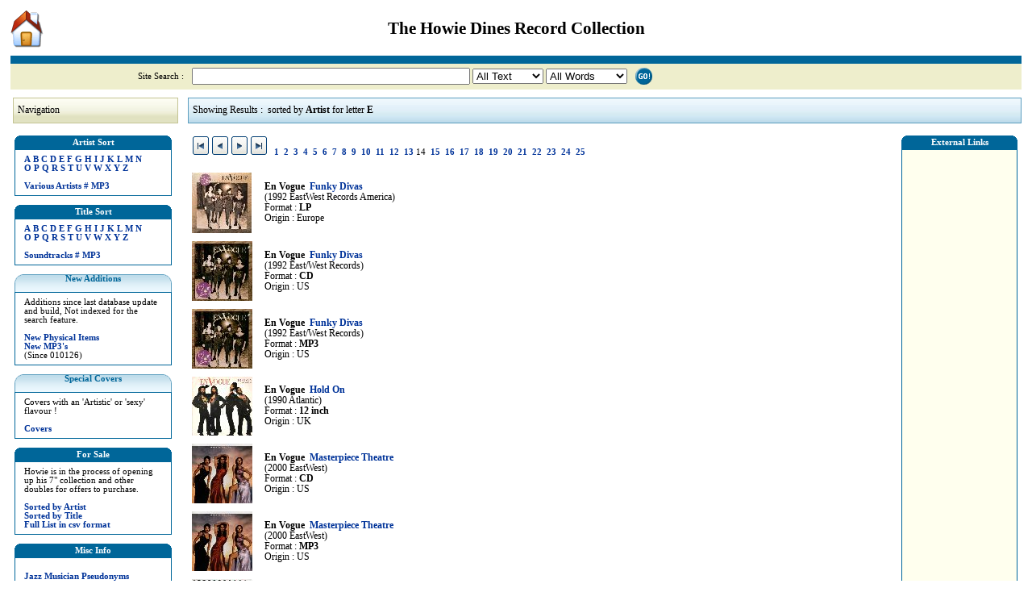

--- FILE ---
content_type: text/html
request_url: http://list.dincom.co.uk/artist-e/index13.html
body_size: 45078
content:
<html>
  <HEAD>
    <TITLE>Howie's Music Collection</TITLE>
    <META http-equiv="Content-Type" content="text/html; charset=UTF-8"/>
    <link rel="stylesheet" href="exportindex_item_Howie_Web_v01_artist_e.css" type="text/css"></link>
  </HEAD>

    <meta name="description" content="Howie Dines Record Collection, Dincom, Dines Communications">
    <meta name="keywords" content="record, CD, DAT, MP3, vinyl, rare groove, groove, jazz funk, jazzfunk, rare, blues, soul, jazzfunk, jazz, funk, swing, smooth jazz, smooth, acid, acid jazz, music collection, cd collection, mp3 download, streetsounds, grp">
    <meta name="author" content="howie dines, dincom, dines communications">
    <meta name="copyright" content="howie dines, dincom, dines communications">
    <meta http-equiv="expires" content="Wed, 31 December 2025 08:21:57 GMT">
    <meta http-equiv="Content-Type" content="text/html; charset=iso-8859-1">
    <meta name="google-site-verification" content="1U84WcQlJ5iLR_0yQ14IRCF6eR1JEa4B6S6C8huJj_Q" />  <BODY>
    <table border="0" bgcolor="ffffff" cellspacing="0" cellpadding="5" width="100%"><tr>
<td>
    <table border="0" bgcolor="ffffff" cellspacing="0" cellpadding="0" width="100%">

<tr>
<td width="100"><a href="../"><img SRC="../pix/home.gif"alt="Home" BORDER=0 align=bottom></a></td>
<td class="title" align="center"><strong>The Howie Dines Record Collection</strong></td>
<td width="100">&nbsp;</td>
</tr>


</table>
</td>
</tr>
<tr>
<td>


<table align="center" border="0" cellspacing="0" cellpadding="5" width="100%">
<tr>
<td bgcolor="006699" height="10" colspan="3"></td>
</tr>
 <tr>
  <td bgcolor="eeeecc" align="right" width="210px" colspan="1">Site Search &#58;</td>
  <td bgcolor="eeeecc">
   <table border="0" cellspacing="0" cellpadding="0">
	<tr>
    <td bgcolor="eeeecc" align="left">
	<FORM style="MARGIN-BOTTOM: 0px" name="formSear" action="http://list.dincom.co.uk/results2.php" method="GET">
	<INPUT TYPE="text" NAME="searWords" SIZE="41" MAXLENGTH="100" VALUE="">
	<input type="hidden" name="search" value="0">

	<select name=search> 
	<OPTION selected value=0>All Text</OPTION> 
	<OPTION value=1>Album Title</OPTION> 
	</select>

	<select name=match> 
	<OPTION value=0>All Words</OPTION> 
	<OPTION value=1>Any Words</OPTION> 
	<OPTION value=2>Exact Phrase</OPTION>
	</select>
    </td>
    <td width="40px" align="center" >  
	<INPUT type="image" alt="Go" src="../	pix/go_button.gif" name="Send" value="Search">
	</FORM>
    </td>
	</tr>
   </table>
  </tr>
</table>


</td>
</tr>    </table>
    <table border="0" bgcolor="ffffff" cellspacing="0" cellpadding="5" width="100%">
      <tr>
        <td width="210px" colspan="1">
          <table class="tanheader" align="center" border="0" cellspacing="0" cellpadding="5" width="205px">
            <TD class="tanheadertext">Navigation</TD>
          </table>
        </td>
        <td colspan="2">
          <table class="blueheader" align="center" border="0" cellspacing="0" cellpadding="5" width="100%">
            <TD class="blueheadertext">Showing Results&#160;:&#160;&#160;sorted by 
              <strong>Artist</strong> for letter 
              <strong>E</strong>
            </TD>
          </table>
        </td>
      </tr>
      <tr>
        <td rowspan="1" valign="top" width="210px"><table border="0" cellSpacing=0 cellPadding=5 width="205">
 <tr>
  <td>

<!--Artist Sort-->



   <table cellSpacing=0 cellPadding=0 width="100%" border=0>
    <tr>
     <td>
<!-- Header -->
		<table cellSpacing=0 cellPadding=0 width="100%" border=0>
		<tr class=infoboxhead valign=top>
		<td width=5><img height=5 src="../pix/uleft-corner.gif" width=5 border=0></td>
		</td>
		<td>
			<table cellSpacing=3 cellPadding=0 width="100%" border=0>
			<tr>
			<td class=infoboxhead valign=bottom align=center>Artist Sort
			</td>
			</tr>
			</table>
		</td>
                <td align=right width=5><img height=5 src="../pix/uright-corner.gif" width=5 

border=0></td>
		</td>
		</tr>
		</table>
<!-- Header -->
     </td>
    </tr>
   </table>



	<table cellSpacing=0 cellPadding=0 width="100%" border=0>
	<tr valign=top align=center>
	<td class=infoboxhead>
		<table  cellSpacing=0 cellPadding=1 width="100%" border=0>
		<tr>
		<td width="100%">

			<table cellSpacing=0 cellPadding=5 width="100%" border=0>
			<tr>
			<td bgcolor=ffffff>


				<center>
				<table class=infobox cellSpacing=0 cellPadding=1 width="95%" border=0>
				<tr><td>

<a href="../artist-a/index.html" class="link"><strong>A</strong></a>
<a href="../artist-b/index.html" class="link"><strong>B</strong></a>
<a href="../artist-c/index.html" class="link"><strong>C</strong></a>
<a href="../artist-d/index.html" class="link"><strong>D</strong></a>
<a href="../artist-e/index.html" class="link"><strong>E</strong></a>
<a href="../artist-f/index.html" class="link"><strong>F</strong></a>
<a href="../artist-g/index.html" class="link"><strong>G</strong></a>
<a href="../artist-h/index.html" class="link"><strong>H</strong></a>
<a href="../artist-i/index.html" class="link"><strong>I</strong></a>
<a href="../artist-j/index.html" class="link"><strong>J</strong></a>
<a href="../artist-k/index.html" class="link"><strong>K</strong></a>
<a href="../artist-l/index.html" class="link"><strong>L</strong></a>
<a href="../artist-m/index.html" class="link"><strong>M</strong></a>
<a href="../artist-n/index.html" class="link"><strong>N</strong></a>
<br>
<a href="../artist-o/index.html" class="link"><strong>O</strong></a>
<a href="../artist-p/index.html" class="link"><strong>P</strong></a>
<a href="../artist-q/index.html" class="link"><strong>Q</strong></a>
<a href="../artist-r/index.html" class="link"><strong>R</strong></a>
<a href="../artist-s/index.html" class="link"><strong>S</strong></a>
<a href="../artist-t/index.html" class="link"><strong>T</strong></a>
<a href="../artist-u/index.html" class="link"><strong>U</strong></a>
<a href="../artist-v/index.html" class="link"><strong>V</strong></a>
<a href="../artist-w/index.html" class="link"><strong>W</strong></a>
<a href="../artist-x/index.html" class="link"><strong>X</strong></a>
<a href="../artist-y/index.html" class="link"><strong>Y</strong></a>
<a href="../artist-z/index.html" class="link"><strong>Z</strong></a>
<br><br>
<a href="../artist-va/index.html" class="link"><strong>Various Artists</strong></a>
<a href="../artist-no/index.html" class="link"><strong>#</strong></a>
<a href="../artist-mp3/index.html" class="link"><strong>MP3</strong></a>
<a href="../test/index.html" class="link"><strong>&nbsp;</strong></a>

				</td></tr>
				</table>
				</center>

			</td>
			</tr>
			</table>

		</td>
		</tr>
		</table>

	</td>
	</tr>

	</table>





<br>


<!--Title Sort-->





   <table cellSpacing=0 cellPadding=0 width="100%" border=0>
    <tr>
     <td>
<!-- Header -->
		<table cellSpacing=0 cellPadding=0 width="100%" border=0>
		<tr class=infoboxhead valign=top>
		<td width=5><img height=5 src="../pix/uleft-corner.gif" width=5 border=0></td>
		</td>
		<td>
			<table cellSpacing=3 cellPadding=0 width="100%" border=0>
			<tr>
			<td class=infoboxhead valign=bottom align=center>Title Sort
			</td>
			</tr>
			</table>
		</td>
                <td align=right width=5><img height=5 src="../pix/uright-corner.gif" width=5 

border=0></td>
		</td>
		</tr>
		</table>
<!-- Header -->
     </td>
    </tr>
   </table>



	<table cellSpacing=0 cellPadding=0 width="100%" border=0>
	<tr valign=top align=center>
	<td class=infoboxhead>
		<table  cellSpacing=0 cellPadding=1 width="100%" border=0>
		<tr>
		<td width="100%">

			<table cellSpacing=0 cellPadding=5 width="100%" border=0>
			<tr>
			<td bgcolor=ffffff>


				<center>
				<table class=infobox cellSpacing=0 cellPadding=1 width="95%" border=0>
				<tr><td>

<a href="../title-a/index.html" class="link"><strong>A</strong></a>
<a href="../title-b/index.html" class="link"><strong>B</strong></a>
<a href="../title-c/index.html" class="link"><strong>C</strong></a>
<a href="../title-d/index.html" class="link"><strong>D</strong></a>
<a href="../title-e/index.html" class="link"><strong>E</strong></a>
<a href="../title-f/index.html" class="link"><strong>F</strong></a>
<a href="../title-g/index.html" class="link"><strong>G</strong></a>
<a href="../title-h/index.html" class="link"><strong>H</strong></a>
<a href="../title-i/index.html" class="link"><strong>I</strong></a>
<a href="../title-j/index.html" class="link"><strong>J</strong></a>
<a href="../title-k/index.html" class="link"><strong>K</strong></a>
<a href="../title-l/index.html" class="link"><strong>L</strong></a>
<a href="../title-m/index.html" class="link"><strong>M</strong></a>
<a href="../title-n/index.html" class="link"><strong>N</strong></a>
<br>
<a href="../title-o/index.html" class="link"><strong>O</strong></a>
<a href="../title-p/index.html" class="link"><strong>P</strong></a>
<a href="../title-q/index.html" class="link"><strong>Q</strong></a>
<a href="../title-r/index.html" class="link"><strong>R</strong></a>
<a href="../title-s/index.html" class="link"><strong>S</strong></a>
<a href="../title-t/index.html" class="link"><strong>T</strong></a>
<a href="../title-u/index.html" class="link"><strong>U</strong></a>
<a href="../title-v/index.html" class="link"><strong>V</strong></a>
<a href="../title-w/index.html" class="link"><strong>W</strong></a>
<a href="../title-x/index.html" class="link"><strong>X</strong></a>
<a href="../title-y/index.html" class="link"><strong>Y</strong></a>
<a href="../title-z/index.html" class="link"><strong>Z</strong></a>
<br><br>
<a href="../title-so/index.html" class="link"><strong>Soundtracks</strong></a>
<a href="../title-no/index.html" class="link"><strong>#</strong></a>
<a href="../title-mp3/index.html" class="link"><strong>MP3</strong></a>
<a href="../test/index.html" class="link"><strong>&nbsp;</strong></a>

				</td></tr>
				</table>
				</center>

			</td>
			</tr>
			</table>

		</td>
		</tr>
		</table>

	</td>
	</tr>
	</table>

<br>

<!--New Additions-->



   <table cellSpacing=0 cellPadding=0 width="100%" border=0>
    <tr>
     <td>
<!-- Header -->
		<table cellSpacing=0 cellPadding=0 width="100%" border=0>
		<tr class=infoboxhead2 valign=top>
		<td width=10><img height=22 src="../pix/uleft-corner2.gif" width=10 border=0></td>

		<td border=0 background="../pix/top2.gif" valign=center>New Additions</td>

                <td align=right width=10><img height=22 src="../pix/uright-corner2.gif" width=10 border=0></td>
		</tr>
		</table>
<!-- Header -->
     </td>
    </tr>
   </table>



	<table cellSpacing=0 cellPadding=0 width="100%" border=0>
	<tr valign=top align=center>
	<td class=infoboxhead>
		<table  cellSpacing=0 cellPadding=1 width="100%" border=0>
		<tr>
		<td width="100%">

			<table cellSpacing=0 cellPadding=5 width="100%" border=0>
			<tr>
			<td bgcolor=ffffff>


				<center>
				<table class=infobox cellSpacing=0 cellPadding=1 width="95%" border=0>
				<tr><td>

Additions since last database update and build, Not indexed for the search feature.

<br><br>
<a href="../new/index.html" class="link">New Physical Items</a><br>
<a href="../new_mp3/index.html" class="link">New MP3's</a><br>
(Since 010126)

				</td></tr>
				</table>
				</center>

			</td>
			</tr>
			</table>

		</td>
		</tr>
		</table>

	</td>
	</tr>
	</table>


<br>

<!--Sexy-->

   <table cellSpacing=0 cellPadding=0 width="100%" border=0>
    <tr>
     <td>
<!-- Header -->
		<table cellSpacing=0 cellPadding=0 width="100%" border=0>
		<tr class=infoboxhead2 valign=top>
		<td width=10><img height=22 src="../pix/uleft-corner2.gif" width=10 border=0></td>

		<td border=0 background="../pix/top2.gif" valign=center>Special Covers</td>

                <td align=right width=10><img height=22 src="../pix/uright-corner2.gif" width=10 border=0></td>
		</tr>
		</table>
<!-- Header -->
     </td>
    </tr>
   </table>


	<table cellSpacing=0 cellPadding=0 width="100%" border=0>
	<tr valign=top align=center>
	<td class=infoboxhead>
		<table  cellSpacing=0 cellPadding=1 width="100%" border=0>
		<tr>
		<td width="100%">

			<table cellSpacing=0 cellPadding=5 width="100%" border=0>
			<tr>
			<td bgcolor=ffffff>


				<center>
				<table class=infobox cellSpacing=0 cellPadding=1 width="95%" border=0>
				<tr><td>

Covers with an 'Artistic' or 'sexy' flavour !

<br><br>
<a href="../sexy/index.html" class="link">Covers</a>

				</td></tr>
				</table>
				</center>

			</td>
			</tr>
			</table>

		</td>
		</tr>
		</table>

	</td>
	</tr>
	</table>


<br>

<!--For Sale-->



   <table cellSpacing=0 cellPadding=0 width="100%" border=0>
    <tr>
     <td>
<!-- Header -->
		<table cellSpacing=0 cellPadding=0 width="100%" border=0>
		<tr class=infoboxhead valign=top>
		<td width=5><img height=5 src="../pix/uleft-corner.gif" width=5 border=0></td>
		</td>
		<td>
			<table cellSpacing=3 cellPadding=0 width="100%" border=0>
			<tr>
			<td class=infoboxhead valign=bottom align=center>For Sale
			</td>
			</tr>
			</table>
		</td>
                <td align=right width=5><img height=5 src="../pix/uright-corner.gif" width=5 

border=0></td>
		</td>
		</tr>
		</table>
<!-- Header -->
     </td>
    </tr>
   </table>



	<table cellSpacing=0 cellPadding=0 width="100%" border=0>
	<tr valign=top align=center>
	<td class=infoboxhead>
		<table  cellSpacing=0 cellPadding=1 width="100%" border=0>
		<tr>
		<td width="100%">

			<table cellSpacing=0 cellPadding=5 width="100%" border=0>
			<tr>
			<td bgcolor=ffffff>


				<center>
				<table class=infobox cellSpacing=0 cellPadding=1 width="95%" border=0>
				<tr><td>

Howie is in the process of opening up his 7" collection and other doubles for offers to purchase.

<br><br>
<a href="../artist-sale/index.html" class="link">Sorted by Artist</a><br>
<a href="../title-sale/index.html" class="link">Sorted by Title</a><br>
<a href="../title-sale/list.csv" class="link">Full List in csv format</a>

				</td></tr>
				</table>
				</center>

			</td>
			</tr>
			</table>

		</td>
		</tr>
		</table>

	</td>
	</tr>
	</table>


<br>



<!--Misc Info-->



   <table cellSpacing=0 cellPadding=0 width="100%" border=0>
    <tr>
     <td>
<!-- Header -->
		<table cellSpacing=0 cellPadding=0 width="100%" border=0>
		<tr class=infoboxhead valign=top>
		<td width=5><img height=5 src="../pix/uleft-corner.gif" width=5 border=0></td>
		</td>
		<td>
			<table cellSpacing=3 cellPadding=0 width="100%" border=0>
			<tr>
			<td class=infoboxhead valign=bottom align=center>Misc Info
			</td>
			</tr>
			</table>
		</td>
                <td align=right width=5><img height=5 src="../pix/uright-corner.gif" width=5 

border=0></td>
		</td>
		</tr>
		</table>
<!-- Header -->
     </td>
    </tr>
   </table>



	<table cellSpacing=0 cellPadding=0 width="100%" border=0>
	<tr valign=top align=center>
	<td class=infoboxhead>
		<table  cellSpacing=0 cellPadding=1 width="100%" border=0>
		<tr>
		<td width="100%">

			<table cellSpacing=0 cellPadding=5 width="100%" border=0>
			<tr>
			<td bgcolor=ffffff>


				<center>
				<table class=infobox cellSpacing=0 cellPadding=1 width="95%" border=0>
				<tr><td>
<br>
<a href="../pseudonyms.html" class="link">Jazz Musician Pseudonyms</a>

				</td></tr>
				</table>
				</center>

			</td>
			</tr>
			</table>

		</td>
		</tr>
		</table>

	</td>
	</tr>
	</table>

</td>
</tr>
</table>





        </td>
        <td rowspan="2" valign="top">
          <table border="0" cellspacing="0" cellpadding="5" width="100%">
            <td>
              <a href="index.html">
                <img src="../pix/b_firstpage.gif" border="0"/>
              </a>
              <a href="index12.html">
                <img src="../pix/b_prevpage.gif" border="0"/>
              </a>
              <a href="index14.html">
                <img src="../pix/b_nextpage.gif" border="0"/>
              </a>
              <a href="index24.html">
                <img src="../pix/b_lastpage.gif" border="0"/>
              </a>


&#160;

  
              <a href="index.html" valign="middle" class="link">1</a>&#160;
              <a href="index1.html" valign="middle" class="link">2</a>&#160;
              <a href="index2.html" valign="middle" class="link">3</a>&#160;
              <a href="index3.html" valign="middle" class="link">4</a>&#160;
              <a href="index4.html" valign="middle" class="link">5</a>&#160;
              <a href="index5.html" valign="middle" class="link">6</a>&#160;
              <a href="index6.html" valign="middle" class="link">7</a>&#160;
              <a href="index7.html" valign="middle" class="link">8</a>&#160;
              <a href="index8.html" valign="middle" class="link">9</a>&#160;
              <a href="index9.html" valign="middle" class="link">10</a>&#160;
              <a href="index10.html" valign="middle" class="link">11</a>&#160;
              <a href="index11.html" valign="middle" class="link">12</a>&#160;
              <a href="index12.html" valign="middle" class="link">13</a>&#160;14&#160;
              <a href="index14.html" valign="middle" class="link">15</a>&#160;
              <a href="index15.html" valign="middle" class="link">16</a>&#160;
              <a href="index16.html" valign="middle" class="link">17</a>&#160;
              <a href="index17.html" valign="middle" class="link">18</a>&#160;
              <a href="index18.html" valign="middle" class="link">19</a>&#160;
              <a href="index19.html" valign="middle" class="link">20</a>&#160;
              <a href="index20.html" valign="middle" class="link">21</a>&#160;
              <a href="index21.html" valign="middle" class="link">22</a>&#160;
              <a href="index22.html" valign="middle" class="link">23</a>&#160;
              <a href="index23.html" valign="middle" class="link">24</a>&#160;
              <a href="index24.html" valign="middle" class="link">25</a>
            </td>
          </table>
          <table align="center" valign="top" border="0" cellspacing="0" cellpadding="5" width="100%">
            <td>
              <tr>
                <td class="value" valign="top" width="80px">
                  <a href="../details/8383.html">
                    <img src="../images/8383t.jpg" alt="details" align="left" valign="Top" border="0"/>
                  </a>
                  <br/>
                </td>
                <TD class="value">
                  <strong>En Vogue</strong>&#160;



                  <a href="../details/8383.html">Funky Divas</a>
                  <br/>(1992&#160;EastWest Records America)
                  <br/>



Format : 
                  <strong>LP</strong>
                  <br/>
Origin : Europe</TD>
              </tr>
              <tr class="shading">
                <td class="value" valign="top" width="80px">
                  <a href="../details/97172.html">
                    <img src="../images/97172t.jpg" alt="details" align="left" valign="Top" border="0"/>
                  </a>
                  <br/>
                </td>
                <TD class="value">
                  <strong>En Vogue</strong>&#160;



                  <a href="../details/97172.html">Funky Divas</a>
                  <br/>(1992&#160;East/West Records)
                  <br/>



Format : 
                  <strong>CD</strong>
                  <br/>
Origin : US</TD>
              </tr>
              <tr>
                <td class="value" valign="top" width="80px">
                  <a href="../details/98661.html">
                    <img src="../images/98661t.jpg" alt="details" align="left" valign="Top" border="0"/>
                  </a>
                  <br/>
                </td>
                <TD class="value">
                  <strong>En Vogue</strong>&#160;



                  <a href="../details/98661.html">Funky Divas</a>
                  <br/>(1992&#160;East/West Records)
                  <br/>



Format : 
                  <strong>MP3</strong>
                  <br/>
Origin : US</TD>
              </tr>
              <tr class="shading">
                <td class="value" valign="top" width="80px">
                  <a href="../details/6320.html">
                    <img src="../images/6320t.jpg" alt="details" align="left" valign="Top" border="0"/>
                  </a>
                  <br/>
                </td>
                <TD class="value">
                  <strong>En Vogue</strong>&#160;



                  <a href="../details/6320.html">Hold On</a>
                  <br/>(1990&#160;Atlantic)
                  <br/>



Format : 
                  <strong>12 inch</strong>
                  <br/>
Origin : UK</TD>
              </tr>
              <tr>
                <td class="value" valign="top" width="80px">
                  <a href="../details/97250.html">
                    <img src="../images/97250t.jpg" alt="details" align="left" valign="Top" border="0"/>
                  </a>
                  <br/>
                </td>
                <TD class="value">
                  <strong>En Vogue</strong>&#160;



                  <a href="../details/97250.html">Masterpiece Theatre</a>
                  <br/>(2000&#160;EastWest)
                  <br/>



Format : 
                  <strong>CD</strong>
                  <br/>
Origin : US</TD>
              </tr>
              <tr class="shading">
                <td class="value" valign="top" width="80px">
                  <a href="../details/98676.html">
                    <img src="../images/98676t.jpg" alt="details" align="left" valign="Top" border="0"/>
                  </a>
                  <br/>
                </td>
                <TD class="value">
                  <strong>En Vogue</strong>&#160;



                  <a href="../details/98676.html">Masterpiece Theatre</a>
                  <br/>(2000&#160;EastWest)
                  <br/>



Format : 
                  <strong>MP3</strong>
                  <br/>
Origin : US</TD>
              </tr>
              <tr>
                <td class="value" valign="top" width="80px">
                  <a href="../details/97187.html">
                    <img src="../images/97187t.jpg" alt="details" align="left" valign="Top" border="0"/>
                  </a>
                  <br/>
                </td>
                <TD class="value">
                  <strong>En Vogue</strong>&#160;



                  <a href="../details/97187.html">Remix To Sing</a>
                  <br/>(1991&#160;Atlantic / WEA)
                  <br/>



Format : 
                  <strong>CD</strong>
                  <br/>
Origin : US</TD>
              </tr>
              <tr class="shading">
                <td class="value" valign="top" width="80px">
                  <a href="../details/138609.html">
                    <img src="../images/138609t.jpg" alt="details" align="left" valign="Top" border="0"/>
                  </a>
                  <br/>
                </td>
                <TD class="value">
                  <strong>En Vogue</strong>&#160;



                  <a href="../details/138609.html">Remix To Sing</a>
                  <br/>(1991&#160;Atlantic / WEA)
                  <br/>



Format : 
                  <strong>MP3</strong>
                  <br/>
Origin : US</TD>
              </tr>
              <tr>
                <td class="value" valign="top" width="80px">
                  <a href="../details/625.html">
                    <img src="../images/625t.jpg" alt="details" align="left" valign="Top" border="0"/>
                  </a>
                  <br/>
                </td>
                <TD class="value">
                  <strong>En Vogue</strong>&#160;



                  <a href="../details/625.html">Runaway Love</a>
                  <br/>(1993&#160;EastWest Records America)
                  <br/>



Format : 
                  <strong>12 inch</strong>
                  <br/>
Origin : UK</TD>
              </tr>
              <tr class="shading">
                <td class="value" valign="top" width="80px">
                  <a href="../details/97163.html">
                    <img src="../images/97163t.jpg" alt="details" align="left" valign="Top" border="0"/>
                  </a>
                  <br/>
                </td>
                <TD class="value">
                  <strong>En Vogue</strong>&#160;



                  <a href="../details/97163.html">Runaway Love</a>
                  <br/>(1993&#160;EastWest Records America)
                  <br/>



Format : 
                  <strong>CD EP</strong>
                  <br/>
Origin : US</TD>
              </tr>
              <tr>
                <td class="value" valign="top" width="80px">
                  <a href="../details/6323.html">
                    <img src="../images/6323t.jpg" alt="details" align="left" valign="Top" border="0"/>
                  </a>
                  <br/>
                </td>
                <TD class="value">
                  <strong>En Vogue</strong>&#160;



                  <a href="../details/6323.html">Runaway Love</a>
                  <br/>(1993&#160;EastWest Records America)
                  <br/>



Format : 
                  <strong>MP3</strong>
                  <br/>
Origin : US</TD>
              </tr>
              <tr class="shading">
                <td class="value" valign="top" width="80px">
                  <a href="../details/6314.html">
                    <img src="../images/6314t.jpg" alt="details" align="left" valign="Top" border="0"/>
                  </a>
                  <br/>
                </td>
                <TD class="value">
                  <strong>En Vogue</strong>&#160;



                  <a href="../details/6314.html">Silent Nite</a>
                  <br/>(1991&#160;EastWest Records America)
                  <br/>



Format : 
                  <strong>12 inch</strong>
                  <br/>
Origin : UK &amp; Europe</TD>
              </tr>
              <tr>
                <td class="value" valign="top" width="80px">
                  <a href="../details/8813.html">
                    <img src="../images/8813t.jpg" alt="details" align="left" valign="Top" border="0"/>
                  </a>
                  <br/>
                </td>
                <TD class="value">
                  <strong>En Vogue</strong>&#160;



                  <a href="../details/8813.html">Whatever</a>
                  <br/>(1997&#160;EastWest Records America / EastWest)
                  <br/>



Format : 
                  <strong>12 inch</strong>
                  <br/>
Origin : Europe</TD>
              </tr>
              <tr class="shading">
                <td class="value" valign="top" width="80px">
                  <a href="../details/222914.html">
                    <img src="../images/222914t.jpg" alt="details" align="left" valign="Top" border="0"/>
                  </a>
                  <br/>
                </td>
                <TD class="value">
                  <strong>Enchantment</strong>&#160;



                  <a href="../details/222914.html">Utopia</a>
                  <br/>(2005&#160;Sony)
                  <br/>



Format : 
                  <strong>MP3</strong>
                  <br/>
Origin : Japan</TD>
              </tr>
              <tr>
                <td class="value" valign="top" width="80px">
                  <a href="../details/6324.html">
                    <img src="../images/6324t.jpg" alt="details" align="left" valign="Top" border="0"/>
                  </a>
                  <br/>
                </td>
                <TD class="value">
                  <strong>Encore</strong>&#160;



                  <a href="../details/6324.html">Le Disc Jockey</a>
                  <br/>-
                  <br/>



Format : 
                  <strong>12 inch</strong>
                  <br/>
Origin : </TD>
              </tr>
              <tr class="shading">
                <td class="value" valign="top" width="80px">
                  <a href="../details/78644.html">
                    <img src="../images/78644t.jpg" alt="details" align="left" valign="Top" border="0"/>
                  </a>
                  <br/>
                </td>
                <TD class="value">
                  <strong>Encore</strong>&#160;



                  <a href="../details/78644.html">Le Disc Jockey</a>
                  <br/>(1997&#160;Sum Records)
                  <br/>



Format : 
                  <strong>CD Single</strong>
                  <br/>
Origin : </TD>
              </tr>
              <tr>
                <td class="value" valign="top" width="80px">
                  <a href="../details/265368.html">
                    <img src="../images/265368t.jpg" alt="details" align="left" valign="Top" border="0"/>
                  </a>
                  <br/>
                </td>
                <TD class="value">
                  <strong>Encore</strong>&#160;



                  <a href="../details/265368.html">Le Disc Jockey</a>
                  <br/>(1997&#160;Sum Records)
                  <br/>



Format : 
                  <strong>MP3</strong>
                  <br/>
Origin : </TD>
              </tr>
              <tr class="shading">
                <td class="value" valign="top" width="80px">
                  <a href="../details/83867.html">
                    <img src="../images/83867t.jpg" alt="details" align="left" valign="Top" border="0"/>
                  </a>
                  <br/>
                </td>
                <TD class="value">
                  <strong>England, Colin</strong>&#160;



                  <a href="../details/83867.html">Colin England</a>
                  <br/>-
                  <br/>



Format : 
                  <strong>LP</strong>
                  <br/>
Origin : Import</TD>
              </tr>
              <tr>
                <td class="value" valign="top" width="80px">
                  <a href="../details/6431.html">
                    <img src="../images/6431t.jpg" alt="details" align="left" valign="Top" border="0"/>
                  </a>
                  <br/>
                </td>
                <TD class="value">
                  <strong>English, Barbara Jean</strong>&#160;



                  <a href="../details/6431.html">Better If You Don't Get To Know Me</a>
                  <br/>-
                  <br/>



Format : 
                  <strong>12 inch</strong>
                  <br/>
Origin : </TD>
              </tr>
              <tr class="shading">
                <td class="value" valign="top" width="80px">
                  <a href="../details/1219.html">
                    <img src="../images/1219t.jpg" alt="details" align="left" valign="Top" border="0"/>
                  </a>
                  <br/>
                </td>
                <TD class="value">
                  <strong>English, Kim</strong>&#160;



                  <a href="../details/1219.html">Night Life</a>
                  <br/>(1994&#160;Hi Life Recordings / Nervous Records)
                  <br/>



Format : 
                  <strong>12 inch</strong>
                  <br/>
Origin : UK</TD>
              </tr>
            </td>
          </table>
          <table align="center" border="0" cellspacing="0" cellpadding="5" width="100%">
            <td>
              <a href="index.html">
                <img src="../pix/b_firstpage.gif" border="0"/>
              </a>
              <a href="index12.html">
                <img src="../pix/b_prevpage.gif" border="0"/>
              </a>
              <a href="index14.html">
                <img src="../pix/b_nextpage.gif" border="0"/>
              </a>
              <a href="index24.html">
                <img src="../pix/b_lastpage.gif" border="0"/>
              </a>


&#160;

  
              <a href="index.html" valign="middle" class="link">1</a>&#160;
              <a href="index1.html" valign="middle" class="link">2</a>&#160;
              <a href="index2.html" valign="middle" class="link">3</a>&#160;
              <a href="index3.html" valign="middle" class="link">4</a>&#160;
              <a href="index4.html" valign="middle" class="link">5</a>&#160;
              <a href="index5.html" valign="middle" class="link">6</a>&#160;
              <a href="index6.html" valign="middle" class="link">7</a>&#160;
              <a href="index7.html" valign="middle" class="link">8</a>&#160;
              <a href="index8.html" valign="middle" class="link">9</a>&#160;
              <a href="index9.html" valign="middle" class="link">10</a>&#160;
              <a href="index10.html" valign="middle" class="link">11</a>&#160;
              <a href="index11.html" valign="middle" class="link">12</a>&#160;
              <a href="index12.html" valign="middle" class="link">13</a>&#160;14&#160;
              <a href="index14.html" valign="middle" class="link">15</a>&#160;
              <a href="index15.html" valign="middle" class="link">16</a>&#160;
              <a href="index16.html" valign="middle" class="link">17</a>&#160;
              <a href="index17.html" valign="middle" class="link">18</a>&#160;
              <a href="index18.html" valign="middle" class="link">19</a>&#160;
              <a href="index19.html" valign="middle" class="link">20</a>&#160;
              <a href="index20.html" valign="middle" class="link">21</a>&#160;
              <a href="index21.html" valign="middle" class="link">22</a>&#160;
              <a href="index22.html" valign="middle" class="link">23</a>&#160;
              <a href="index23.html" valign="middle" class="link">24</a>&#160;
              <a href="index24.html" valign="middle" class="link">25</a>
            </td>
          </table>
        </td>
        <td rowspan="2" width="130px" valign="top" align="right"><table border="0" cellSpacing=0 cellPadding=5 width="150" border=0>
 <tr>
  <td>
   <table cellSpacing=0 cellPadding=0 width="100%" border=0>
    <tr>
     <td>
<!-- Header -->
		<table cellSpacing=0 cellPadding=0 width="100%" border=0>
		<tr class=infoboxhead valign=top>
		<td width=5><img height=5 src="../pix/uleft-corner.gif" width=5 border=0></td>
		</td>
		<td>
			<table cellSpacing=3 cellPadding=0 width="100%" border=0>
			<tr>
			<td class=infoboxhead valign=bottom align=middle>External Links
			</td>
			</tr>
			</table>
		</td>
                <td align=right width=5><img height=5 src="../pix/uright-corner.gif" width=5 border=0></td>
		</td>
		</tr>
		</table>
<!-- Header -->
     </td>
    </tr>
   </table>



	<table cellSpacing=0 cellPadding=0 width="100%" border=0>
	<tr valign=top align=middle>
	<td class=infoboxhead>
		<table  cellSpacing=0 cellPadding=1 width="100%" border=0>
		<tr>
		<td width="100%">

			<table cellSpacing=0 cellPadding=10 width="100%" border=0>
			<tr>
			<td bgcolor=ffffee>


				<center>
				<table class=infobox cellSpacing=0 cellPadding=1 width="90%" border=0>
				<tr><td><center>


<script type="text/javascript"><!--
google_ad_client = "pub-1042692101951234";
google_ad_width = 120;
google_ad_height = 600;
google_ad_format = "120x600_as";
google_ad_type = "text_image";
//2006-09-23: list.dincom.co.uk
google_ad_channel ="8011566550";
google_color_border = "ffffee";
google_color_bg = "FFFFEE";
google_color_link = "006699";
google_color_text = "000000";
google_color_url = "008000";
//--></script>
<script type="text/javascript"
  src="http://pagead2.googlesyndication.com/pagead/show_ads.js">
</script>
<br>

<br>
<br>
<a href="http://www.fish4photos.co.uk"target=_top>
<IMG src="http://list.dincom.co.uk/pix/fish4photos.jpg" border="1" alt="Garry Fish Prom Wedding Event Photography Photos Essex"></a>


				</center></td></tr>
				</table>
				</center>

			</td>
			</tr>
			</table>

		</td>
		</tr>
		</table>

	</td>
	</tr>

	</table>

</td>
</tr>
</table>


<table border="0" cellSpacing=0 cellPadding=5 width="154" border=0>
 <tr>
  <td>
   <table cellSpacing=0 cellPadding=0 width="100%" border=0>
    <tr>
     <td>
<!-- Header -->
		<table cellSpacing=0 cellPadding=0 width="100%" border=0>
		<tr class=infoboxhead valign=top>
		<td width=5><img height=5 src="../pix/uleft-corner.gif" width=5 border=0></td>
		</td>
		<td>
			<table cellSpacing=3 cellPadding=0 width="100%" border=0>
			<tr>
			<td class=infoboxhead valign=bottom align=middle>PHORM PROHIBITED
			</td>
			</tr>
			</table>
		</td>
                <td align=right width=5><img height=5 src="../pix/uright-corner.gif" width=5 border=0></td>
		</td>
		</tr>
		</table>
<!-- Header -->
     </td>
    </tr>
   </table>



	<table cellSpacing=0 cellPadding=0 width="100%" border=0>
	<tr valign=top align=middle>
	<td class=infoboxhead>
		<table  cellSpacing=0 cellPadding=1 width="100%" border=0>
		<tr>
		<td width="100%">

			<table cellSpacing=0 cellPadding=5 width="100%" border=0>
			<tr>
			<td bgcolor=ffffee>


				<center>
				<table class=infobox cellSpacing=0 cellPadding=1 width="90%" border=0>
				<tr><td>
<center>
<img src="../pix/warning.gif" border=0>
<br><br>

The contents of this site, and communications between this site and its users, are protected by database right, copyright, confidentiality and the right not to be intercepted conferred by section 1(3) of the Regulation of Investigatory Powers Act 2000. The use of those contents and communications by Internet Service Providers or others to profile or classify users of this site for advertising or other purposes is strictly forbidden.



				</center></td></tr>
				</table>
				</center>

			</td>
			</tr>
			</table>

		</td>
		</tr>
		</table>

	</td>
	</tr>

	</table>

</td>
</tr>
</table>        </td>
      </tr>
      <tr>
        <td rowspan="1" valign="bottom"><table border="0" cellSpacing=0 cellPadding=5 width="205">
 <tr>
  <td vertical-align=bottom>
   <table cellSpacing=0 cellPadding=0 width="100%" border=0>
    <tr>
     <td class=orangeboxhead>
<!-- Header -->
		<table cellSpacing=0 cellPadding=0 width="100%" border=0>
		<tr valign=top>
		<td width=5><img height=5 src="../pix/uleft-corner.gif" width=5 border=0></td>
		</td>
		<td>
			<table cellSpacing=3 cellPadding=0 width="100%" border=0>
			<tr>
			<td class=orangeboxhead valign=bottom align=middle>Collection Statistics
			</td>
			</tr>
			</table>
		</td>
                <td align=right width=5><img height=5 src="../pix/uright-corner.gif" width=5 border=0></td>
		</td>
		</tr>
		</table>
<!-- Header -->
     </td>
    </tr>
   </table>



	<table cellSpacing=0 cellPadding=0 width="100%" border=0>
	<tr valign=top align=middle>
	<td class=orangeboxhead>
		<table  cellSpacing=0 cellPadding=1 width="100%" border=0>
		<tr>
		<td class=orangeboxhead width="100%">

			<table cellSpacing=0 cellPadding=10 width="100%" border=0>
			<tr>
			<td class=orangebox>


				<center>
				<table class=infobox cellSpacing=0 cellPadding=1 width="90%" border=0>
				<tr><td>CD</td><td align=right>8424</td></tr>
				<tr><td>12"</td><td align=right>3784</td></tr>
				<tr><td>LP</td><td align=right>2919</td></tr>
				<tr><td>7"</td><td align=right>918</td></tr>
				<tr><td>CD Single</td><td align=right>877</td></tr>
				<tr><td>CD Box</td><td align=right>285</td></tr>
				<tr><td>Cassette</td><td align=right>186</td></tr>
				<tr><td>CDr</td><td align=right>84</td></tr>
				<tr><td>CD + DVD</td><td align=right>41</td></tr>
				<tr><td>CD EP</td><td align=right>23</td></tr>
				<tr><td>Cassette Single</td><td align=right>22</td></tr>
				<tr><td>LP Box</td><td align=right>13</td></tr>
				<tr><td>EP</td><td align=right>13</td></tr>
				<tr><td>10"</td><td align=right>12</td></tr>
				<tr><td>DAT</td><td align=right>8</td></tr>
				<tr><td>3" CD Single</td><td align=right>8</td></tr>
				<tr><td>LP + 12"</td><td align=right>5</td></tr>
				<tr><td>LP + CD</td><td align=right>3</td></tr>
				<tr><td>Video</td><td align=right>3</td></tr>
				<tr><td>Cassette Box</td><td align=right>3</td></tr>
				<tr><td>7" Flexi</td><td align=right>2</td></tr>
				<tr><td>CD + AVCD</td><td align=right>2</td></tr>
				<tr><td>6"</td><td align=right>1</td></tr>
				<tr><td>Dual Disc</td><td align=right>1</td></tr>
				<tr><td>7" + Cassette</td><td align=right>1</td></tr>
				<tr><td>5"</td><td align=right>1</td></tr>
				<tr><td><strong>Total Physical</strong></td>
				<td align=right><strong>17645</strong></td></tr>
				<tr><td>MP3</td><td align=right>7659</td></tr>
				<tr><td><strong>Total</strong></td>
				<td align=right><strong>25304</strong></td></tr>
				<TR><TD>&nbsp;</TD></TR>
				<TR><TD>Additions for period</TD></TR>
				<tr><td>100909 - 141109</td><td align=right><B>188</B></td></tr>
				<tr><td>141109 - 010111</td><td align=right><B>220</B></td></tr>
				<tr><td>010111 - 111011</td><td align=right><B>268</B></td></tr>
				<tr><td>111011 - 010114</td><td align=right><B>477</B></td></tr>
				<tr><td>010114 - 030115</td><td align=right><B>873</B></td></tr>
				<tr><td>030115 - 010116</td><td align=right><B>880</B></td></tr>
				<tr><td>010116 - 050117</td><td align=right><B>1411</B></td></tr>
				<tr><td>050117 - 010118</td><td align=right><B>1443</B></td></tr>
				<tr><td>010118 - 010119</td><td align=right><B>972</B></td></tr>
				<tr><td>010119 - 010120</td><td align=right><B>798</B></td></tr>
				<tr><td>010120 - 010121</td><td align=right><B>439</B></td></tr>
				<tr><td>010121 - 010122</td><td align=right><B>1190</B></td></tr>
				<tr><td>010122 - 010123</td><td align=right><B>1202</B></td></tr>
				<tr><td>010123 - 010124</td><td align=right><B>489</B></td></tr>
				<tr><td>010124 - 010125</td><td align=right><B>281</B></td></tr>
				<tr><td>010125 - 010126</td><td align=right><B>1145</B></td></tr>
				<TR><TD>&nbsp;</TD></TR>
				<TR><TD>Additions since 010126</td></TR>
				<tr><td><b>Physical</b></td><td align=right><B>7</B></td></tr>
				<tr><td><b>MP3</b></td><td align=right><B>74</B></td></tr>
				</table>
				</center>

			</td>
			</tr>
			</table>

		</td>
		</tr>
		</table>

	</td>
	</tr>

	</table>

</td>
</tr>
</table>        </td>
      </tr>
    </table><tr>
<td>


<table align="center" border="0" cellspacing="0" cellpadding="5" width="100%">
 <tr>
  <td bgcolor="eeeecc" align="right" width="210px" colspan="1">Site Search &#58;</td>
  <td bgcolor="eeeecc">
   <table border="0" cellspacing="0" cellpadding="0">
	<tr>
    <td bgcolor="eeeecc" align="left">
	<FORM style="MARGIN-BOTTOM: 0px" name="formSear" action="http://list.dincom.co.uk/results2.php" method="GET">
	<INPUT TYPE="text" NAME="searWords" SIZE="41" MAXLENGTH="100" VALUE="">
	<input type="hidden" name="search" value="0"></input>

	<select name=search> 
	<OPTION selected value=0>All Text</OPTION> 
	<OPTION value=1>Album Title</OPTION> 
	</select>

	<select name=match> 
	<OPTION value=0>All Words</OPTION> 
	<OPTION value=1>Any Words</OPTION> 
	<OPTION value=2>Exact Phrase</OPTION>
	</select>
    </td>
    <td width="40px" align="center" >  
	<INPUT type="image" alt="Go" src="../	pix/go_button.gif" name="Send" value="Search">
	</FORM>
    </td>
	</tr>
   </table>
  </tr>
<tr>
<td bgcolor="006699" height="10" colspan="3"></td>
</tr>
</table>


</td>
</tr>
<table align="center" border="0" cellspacing="0" cellpadding="10" width="90%">
<tr>
<td width="90%">
	<table align="center" border="0" cellspacing="0" cellpadding="0">
	<tr>
	<td class="footer" valign="middle"><font color="AAAAAA">
	Howie Dines - 2026 <a href="http://www.dincom.co.uk">DINCOM</a>&nbsp;(Dines Communications)
	</td>
	</tr>
	</table>


	<table align="center" border="0" cellspacing="0" cellpadding="0">
	<tr>
	<td class="footer" valign="middle"><font color="AAAAAA">
	Collectorz Music Collector 8.7 Pro - using Howie Dines <a href="../Howie_Web_v01_Export_Templates.zip">Web_v01 Export Templates</a>
	</font>
	</td>
	</tr>
	</table>
</td>
</tr>
</table>  </BODY>
</html>

--- FILE ---
content_type: text/html; charset=utf-8
request_url: https://www.google.com/recaptcha/api2/aframe
body_size: 250
content:
<!DOCTYPE HTML><html><head><meta http-equiv="content-type" content="text/html; charset=UTF-8"></head><body><script nonce="06Y4YKaLcXBeUxelhdkOGQ">/** Anti-fraud and anti-abuse applications only. See google.com/recaptcha */ try{var clients={'sodar':'https://pagead2.googlesyndication.com/pagead/sodar?'};window.addEventListener("message",function(a){try{if(a.source===window.parent){var b=JSON.parse(a.data);var c=clients[b['id']];if(c){var d=document.createElement('img');d.src=c+b['params']+'&rc='+(localStorage.getItem("rc::a")?sessionStorage.getItem("rc::b"):"");window.document.body.appendChild(d);sessionStorage.setItem("rc::e",parseInt(sessionStorage.getItem("rc::e")||0)+1);localStorage.setItem("rc::h",'1769339435026');}}}catch(b){}});window.parent.postMessage("_grecaptcha_ready", "*");}catch(b){}</script></body></html>

--- FILE ---
content_type: text/css
request_url: http://list.dincom.co.uk/artist-e/exportindex_item_Howie_Web_v01_artist_e.css
body_size: 3300
content:
body {
	font-size: 100%;
	COLOR: #000000;
	FONT-FAMILY: verdana;
	TEXT-DECORATION: none
	background-color: #FFFFFF;
}



table {
	font-size: 8pt;
}



.value {
	font-size: 110%;
	BORDER-TOP: #ccc 1px dashed
	vertical-align: top
}


.valuepicture {
	font-size: 110%;
	BORDER-TOP: #ccc 1px solid
}



.header {
	font-weight: bold;
	font-size: 110%;
	text-align: center;
	padding: 2 2 2 2;
	background-color: #e3e3e3;
}

.header1 {
	font-weight: bold;
	font-size: 110%;
	text-align: left;
	padding: 2 2 2 2;
	background-color: #e3e3e3;
}

.shading {
	background-color: #ffffff;  
}

.title {
  font-size : 16pt;
  font-weight: bold;
  text-align: center;
}

a:link {
	font-size: 100%;
	font-weight: bold;
	COLOR: #003399;
	FONT-FAMILY: verdana;
	TEXT-DECORATION: none
}

a:visited {
	font-size: 100%;
	font-weight: bold;
	COLOR: #003399;
	FONT-FAMILY: verdana;
	TEXT-DECORATION: none
}
a:active {
	font-size: 100%;
	font-weight: bold;
	COLOR: #003399;
	FONT-FAMILY: verdana;
	TEXT-DECORATION: none
}
a:hover {
	font-size: 100%;
	font-weight: bold;
	color:#CC00CC;
	FONT-FAMILY: verdana;
	TEXT-DECORATION: underline
}


.footer a:link {
	font-size: 100%;
	font-weight: normal;
	COLOR: #003399;
	FONT-FAMILY: verdana;
	TEXT-DECORATION: none
}

.footer a:visited {
	font-size: 100%;
	font-weight: normal;
	COLOR: #003399;
	FONT-FAMILY: verdana;
	TEXT-DECORATION: none
}
.footer a:active {
	font-size: 100%;
	font-weight: normal;
	COLOR: #003399;
	FONT-FAMILY: verdana;
	TEXT-DECORATION: none
}
.footer a:hover {
	font-size: 100%;
	font-weight: normal;
	color:#CC00CC;
	FONT-FAMILY: verdana;
	TEXT-DECORATION: none
}



.blueheader {
	font-family: Arial;
	font-size: 8pt;
	BORDER-RIGHT: #5c9ebf 1px solid;
	BORDER-TOP: #5c9ebf 1px solid;
	BACKGROUND: url(../pix/blue-bg.jpg) #b7d7e6 repeat-x; 
	BORDER-LEFT: #5c9ebf 1px solid;
	BORDER-BOTTOM: #5c9ebf 1px solid;
	HEIGHT: 32px
}

.blueheadertext {
	font-size: 110%;
	FONT-FAMILY: verdana;
}

.tanheader {
	font-family: Arial;
	font-size: 8pt;
	BORDER-RIGHT: #c4c494 1px solid;
	BORDER-TOP: #c4c494 1px solid;
	BACKGROUND: url(../pix/tan-bg.jpg) #f6f6e9 repeat-x; 
	BORDER-LEFT: #c4c494 1px solid;
	BORDER-BOTTOM: #c4c494 1px solid;
	HEIGHT: 32px
}

.tanheadertext {
	font-size: 110%;
	FONT-FAMILY: verdana;
}

.divider {
	font-family: Arial;
	font-size: 8pt;
	BORDER-TOP: #ccc 1px dashed
	padding: 2 2 2 2;
}


.infoboxhead {
	font-size: 8pt;
	font-weight: bold;
	color: #ffffff;
	FONT-FAMILY: verdana;
	TEXT-DECORATION: none;
	text-align: center;
	background-color: #006699;
}

.infoboxhead2 {
	font-size: 8pt;
	font-weight: bold;
	color: #006699;
	FONT-FAMILY: verdana;
	TEXT-DECORATION: none;
  	text-align: center;

}

.infobox {
	font-size: 8pt;
	color: #000000;
	FONT-FAMILY: verdana;
	TEXT-DECORATION: none;
	text-align: left;
}



.orangeboxhead {
	font-size: 8pt;
	font-weight: bold;
	color: #ffffff;
	FONT-FAMILY: verdana;
	TEXT-DECORATION: none;
  text-align: center;
	background-color: #FF7B00;
}

.orangebox {
	font-size: 8pt;
	color: #000000;
	FONT-FAMILY: verdana;
	TEXT-DECORATION: none;
	text-align: left;
	background-color: #eeeecc;
}